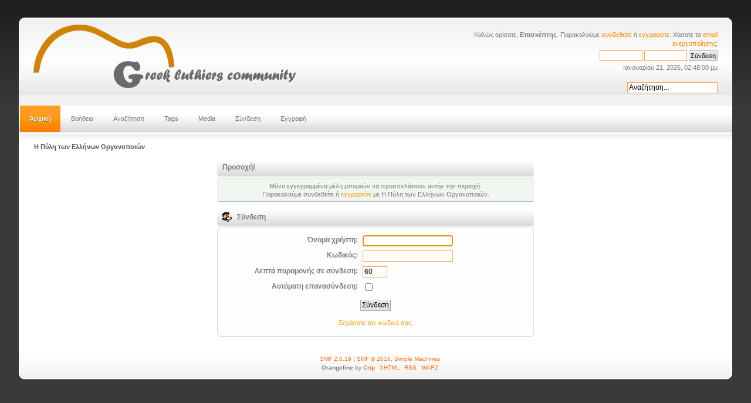

--- FILE ---
content_type: text/html; charset=UTF-8
request_url: http://www.luthier.gr/index.php?action=profile;u=1050
body_size: 3180
content:
<!DOCTYPE html PUBLIC "-//W3C//DTD XHTML 1.0 Transitional//EN" "http://www.w3.org/TR/xhtml1/DTD/xhtml1-transitional.dtd">
<html xmlns="http://www.w3.org/1999/xhtml">
<head>
	<link rel="stylesheet" type="text/css" href="http://www.luthier.gr/Themes/Orangeline_2_0/css/index.css?fin20" />
	<link rel="stylesheet" type="text/css" href="http://www.luthier.gr/Themes/default/css/webkit.css" />
	<script type="text/javascript" src="http://www.luthier.gr/Themes/default/scripts/script.js?fin20"></script>
	<script type="text/javascript" src="http://www.luthier.gr/Themes/Orangeline_2_0/scripts/theme.js?fin20"></script>
	<script type="text/javascript"><!-- // --><![CDATA[
		var smf_theme_url = "http://www.luthier.gr/Themes/Orangeline_2_0";
		var smf_default_theme_url = "http://www.luthier.gr/Themes/default";
		var smf_images_url = "http://www.luthier.gr/Themes/Orangeline_2_0/images";
		var smf_scripturl = "http://www.luthier.gr/index.php?PHPSESSID=a1d829971891e2b61bdd3372639d8bd7&amp;";
		var smf_iso_case_folding = false;
		var smf_charset = "UTF-8";
		var ajax_notification_text = "Φόρτωση...";
		var ajax_notification_cancel_text = "Άκυρο";
	// ]]></script>
	<meta http-equiv="Content-Type" content="text/html; charset=UTF-8" />
	<meta name="description" content="Σύνδεση" />
	<meta name="keywords" content="luthier οργανοποιια οργανοποιος οργανοποιία organopoios κιθαρα  μπουζουκι, μπαγλαμας, λαουτο, κατασκευη, μουσικων, οργανων, bouzouki, guitar, baglamas, kithara, σκαρπελο, πλανη, τριβειο, οργανοποιός, μουσικό όργανο, μουσικο οργανο καμάρια μανίκι μπράτσο  τάστο τάστα ταστα ταστο yiannis damigos" />
	<title>Σύνδεση</title>
	<meta name="robots" content="noindex" />
	<link rel="help" href="http://www.luthier.gr/index.php?PHPSESSID=a1d829971891e2b61bdd3372639d8bd7&amp;action=help" />
	<link rel="search" href="http://www.luthier.gr/index.php?PHPSESSID=a1d829971891e2b61bdd3372639d8bd7&amp;action=search" />
	<link rel="contents" href="http://www.luthier.gr/index.php?PHPSESSID=a1d829971891e2b61bdd3372639d8bd7&amp;" />
	<link rel="alternate" type="application/rss+xml" title="Η Πύλη των Ελλήνων Οργανοποιών - RSS" href="http://www.luthier.gr/index.php?PHPSESSID=a1d829971891e2b61bdd3372639d8bd7&amp;type=rss;action=.xml" />
	<style>
		.ila_attach {width: auto; height: auto; max-width: 550px; max-height: 550px;}
		.ila_span {display: block; padding-left: 1.2em; margin-top: -2.0em;}
		.ila_link {display: block; margin-left: 1.2em; white-space: nowrap; overflow: hidden; text-overflow: ellipsis;}
		.ila_img {float: left; margin-top: 0.5em;}
	</style>
        <!-- App Indexing for Google Search -->
        <link href="android-app://com.quoord.tapatalkpro.activity/tapatalk/www.luthier.gr/?location=index&amp;channel=google-indexing" rel="alternate" />
        <link href="ios-app://307880732/tapatalk/www.luthier.gr/?location=index&amp;channel=google-indexing" rel="alternate" />
        
        <link href="https://groups.tapatalk-cdn.com/static/manifest/manifest.json" rel="manifest">
        
        <meta name="apple-itunes-app" content="app-id=307880732, affiliate-data=at=10lR7C, app-argument=tapatalk://www.luthier.gr/?location=index" />
        
</head>
<body>
<div id="bodybg">
	 <div id="wrapper" style="width: 95%">
		  <div id="header">
				<div id="head-l">
					 <div id="head-r">
						  <div id="userarea" class="smalltext">Καλώς ορίσατε, <strong>Επισκέπτης</strong>. Παρακαλούμε <a href="http://www.luthier.gr/index.php?PHPSESSID=a1d829971891e2b61bdd3372639d8bd7&amp;action=login">συνδεθείτε</a> ή <a href="http://www.luthier.gr/index.php?PHPSESSID=a1d829971891e2b61bdd3372639d8bd7&amp;action=register">εγγραφείτε</a>.
Χάσατε το <a href="http://www.luthier.gr/index.php?PHPSESSID=a1d829971891e2b61bdd3372639d8bd7&amp;action=activate">email ενεργοποίησης</a>;<script language="JavaScript" type="text/javascript" src="http://www.luthier.gr/Themes/default/scripts/sha1.js"></script>
		<form action="http://www.luthier.gr/index.php?PHPSESSID=a1d829971891e2b61bdd3372639d8bd7&amp;action=login2" method="post" accept-charset="UTF-8" style="margin: 4px 0;" onsubmit="hashLoginPassword(this, 'c5b2a65e57b4001e30aa50650dc4f328');">
				<input type="text" name="user"  size="10" class="input_text" />
				<input type="password" name="passwrd"  size="10" class="input_password" />
				<input type="submit" value="Σύνδεση" class="button_submit" />
				<input type="hidden" name="hash_passwrd" value="" /><input type="hidden" name="e9f60bed8" value="c5b2a65e57b4001e30aa50650dc4f328" />
			</form>Ιανουαρίου 21, 2026, 02:48:00 μμ<br />
	  </div>
		<div id="searcharea">
		<form action="http://www.luthier.gr/index.php?PHPSESSID=a1d829971891e2b61bdd3372639d8bd7&amp;action=search2" method="post" accept-charset="UTF-8">
			  <input type="text" name="search" value="Αναζήτηση..." name="search" id="s" onfocus="if (this.value == 'Αναζήτηση...') {this.value='';}; return true;" onblur="if (this.value == '') {this.value='Αναζήτηση...';}; return true;" />
	</form>
		</div>
	  <div id="logo">
		 <a href="http://www.luthier.gr/index.php?PHPSESSID=a1d829971891e2b61bdd3372639d8bd7&amp;" title=""></a>
	 </div>
		  </div>
	  </div>
  </div>
	<div id="toolbar">
	
		<div id="sfmenu">
			<ul>
				<li id="button_home">
					<a class="active " href="http://www.luthier.gr/index.php?PHPSESSID=a1d829971891e2b61bdd3372639d8bd7&amp;">Αρχική</a>
				</li>
				<li id="button_help">
					<a class="" href="http://www.luthier.gr/index.php?PHPSESSID=a1d829971891e2b61bdd3372639d8bd7&amp;action=help">Βοήθεια</a>
				</li>
				<li id="button_search">
					<a class="" href="http://www.luthier.gr/index.php?PHPSESSID=a1d829971891e2b61bdd3372639d8bd7&amp;action=search">Αναζήτηση</a>
				</li>
				<li id="button_tags">
					<a class="" href="http://www.luthier.gr/index.php?PHPSESSID=a1d829971891e2b61bdd3372639d8bd7&amp;action=tags">Tags</a>
				</li>
				<li id="button_media">
					<a class="" href="http://www.luthier.gr/index.php?PHPSESSID=a1d829971891e2b61bdd3372639d8bd7&amp;action=media">Media</a>
				</li>
				<li id="button_login">
					<a class="" href="http://www.luthier.gr/index.php?PHPSESSID=a1d829971891e2b61bdd3372639d8bd7&amp;action=login">Σύνδεση</a>
				</li>
				<li id="button_register">
					<a class="" href="http://www.luthier.gr/index.php?PHPSESSID=a1d829971891e2b61bdd3372639d8bd7&amp;action=register">Εγγραφή</a>
				</li>
			</ul>
		</div>
	</div>
		  <div id="bodyarea">
	<div class="navigate_section">
		<ul>
			<li class="last">
				<a href="http://www.luthier.gr/index.php?PHPSESSID=a1d829971891e2b61bdd3372639d8bd7&amp;"><span>Η Πύλη των Ελλήνων Οργανοποιών</span></a>
			</li>
		</ul>
	</div>
	<script type="text/javascript" src="http://www.luthier.gr/Themes/default/scripts/sha1.js"></script>
	<form action="http://www.luthier.gr/index.php?PHPSESSID=a1d829971891e2b61bdd3372639d8bd7&amp;action=login2" method="post" accept-charset="UTF-8" name="frmLogin" id="frmLogin" onsubmit="hashLoginPassword(this, 'c5b2a65e57b4001e30aa50650dc4f328');">
		<div class="tborder login">
			<div class="cat_bar">
				<h3 class="catbg">Προσοχή!</h3>
			</div>
			<p class="information centertext">
				Μόνο εγγεγραμμένα μέλη μπορούν να προσπελάσουν αυτήν την περιοχή.<br />
				Παρακαλούμε συνδεθείτε ή <a href="http://www.luthier.gr/index.php?PHPSESSID=a1d829971891e2b61bdd3372639d8bd7&amp;action=register">εγγραφείτε</a> με Η Πύλη των Ελλήνων Οργανοποιών.
			</p>
			<div class="cat_bar">
				<h3 class="catbg">
					<img src="http://www.luthier.gr/Themes/Orangeline_2_0/images/icons/login_sm.gif" alt="" class="icon" /> Σύνδεση
				</h3>
			</div>
			<span class="upperframe"><span></span></span>
			<div class="roundframe">
				<dl>
					<dt>Όνομα χρήστη:</dt>
					<dd><input type="text" name="user" size="20" class="input_text" /></dd>
					<dt>Κωδικός:</dt>
					<dd><input type="password" name="passwrd" size="20" class="input_password" /></dd>
					<dt>Λεπτά παραμονής σε σύνδεση:</dt>
					<dd><input type="text" name="cookielength" size="4" maxlength="4" value="60" class="input_text" /></dd>
					<dt>Αυτόματη επανασύνδεση:</dt>
					<dd><input type="checkbox" name="cookieneverexp" class="input_check" onclick="this.form.cookielength.disabled = this.checked;" /></dd>
				</dl>
				<p class="centertext"><input type="submit" value="Σύνδεση" class="button_submit" /></p>
				<p class="centertext smalltext"><a href="http://www.luthier.gr/index.php?PHPSESSID=a1d829971891e2b61bdd3372639d8bd7&amp;action=reminder">Ξεχάσατε τον κωδικό σας;</a></p><input type="hidden" name="e9f60bed8" value="c5b2a65e57b4001e30aa50650dc4f328" />
			</div>
			<span class="lowerframe"><span></span></span>
			<input type="hidden" name="hash_passwrd" value="" /><input type="hidden" name="e9f60bed8" value="c5b2a65e57b4001e30aa50650dc4f328" />
		</div>
	</form>
		<script type="text/javascript"><!-- // --><![CDATA[
			document.forms.frmLogin.user.focus();
		// ]]></script>
		</div>
<div id="footer">
	 <div id="foot-l">
		  <div id="foot-r">
			  <div id="footerarea" class="normaltext">
					<div id="footer_section" class="frame">
				<ul class="reset">
				<li class="copyright">
			<span class="smalltext" style="display: inline; visibility: visible; font-family: Verdana, Arial, sans-serif;"><a href="http://www.luthier.gr/index.php?PHPSESSID=a1d829971891e2b61bdd3372639d8bd7&amp;action=credits" title="Simple Machines Forum" target="_blank" class="new_win">SMF 2.0.19</a> |
 <a href="http://www.simplemachines.org/about/smf/license.php" title="License" target="_blank" class="new_win">SMF &copy; 2016</a>, <a href="http://www.simplemachines.org" title="Simple Machines" target="_blank" class="new_win">Simple Machines</a>
			</span></li>
				<li><B>Orangeline</b> by <a href="http://www.jpr62.com/theme/" target="_blank" class="new_win" title=""><span><b>Crip</b></span></a></li>
				<li><a id="button_xhtml" href="http://validator.w3.org/check?uri=referer" target="_blank" class="new_win" title="Έγκυρη XHTML 1.0!"><span>XHTML</span></a></li>
				 <li><a id="button_rss" href="http://www.luthier.gr/index.php?PHPSESSID=a1d829971891e2b61bdd3372639d8bd7&amp;action=.xml;type=rss" class="new_win"><span>RSS</span></a></li>
				<li class="last"><a id="button_wap2" href="http://www.luthier.gr/index.php?PHPSESSID=a1d829971891e2b61bdd3372639d8bd7&amp;wap2" class="new_win"><span>WAP2</span></a></li>
		</ul>
			</div>
		 </div>
	  </div>
	</div>
 </div>
  </div>
</div>
</body></html>